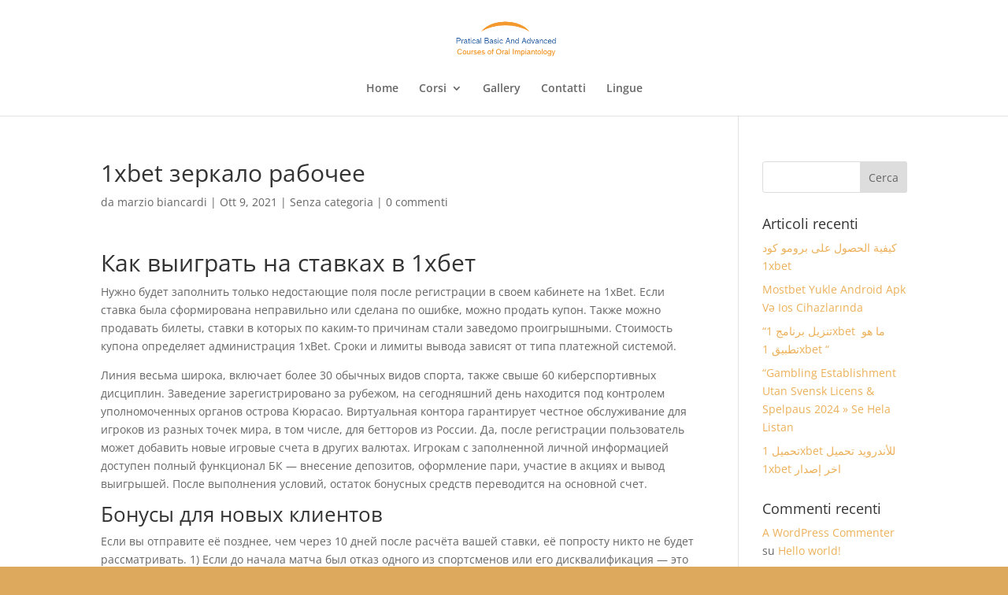

--- FILE ---
content_type: text/css
request_url: https://corsi-odontoiatria.it/wp-content/et-cache/global/et-divi-customizer-global.min.css?ver=1768673097
body_size: 1192
content:
#et_search_icon:hover,.mobile_menu_bar:before,.mobile_menu_bar:after,.et_toggle_slide_menu:after,.et-social-icon a:hover,.et_pb_sum,.et_pb_pricing li a,.et_pb_pricing_table_button,.et_overlay:before,.entry-summary p.price ins,.et_pb_member_social_links a:hover,.et_pb_widget li a:hover,.et_pb_filterable_portfolio .et_pb_portfolio_filters li a.active,.et_pb_filterable_portfolio .et_pb_portofolio_pagination ul li a.active,.et_pb_gallery .et_pb_gallery_pagination ul li a.active,.wp-pagenavi span.current,.wp-pagenavi a:hover,.nav-single a,.tagged_as a,.posted_in a{color:#e0b353}.et_pb_contact_submit,.et_password_protected_form .et_submit_button,.et_pb_bg_layout_light .et_pb_newsletter_button,.comment-reply-link,.form-submit .et_pb_button,.et_pb_bg_layout_light .et_pb_promo_button,.et_pb_bg_layout_light .et_pb_more_button,.et_pb_contact p input[type="checkbox"]:checked+label i:before,.et_pb_bg_layout_light.et_pb_module.et_pb_button{color:#e0b353}.footer-widget h4{color:#e0b353}.et-search-form,.nav li ul,.et_mobile_menu,.footer-widget li:before,.et_pb_pricing li:before,blockquote{border-color:#e0b353}.et_pb_counter_amount,.et_pb_featured_table .et_pb_pricing_heading,.et_quote_content,.et_link_content,.et_audio_content,.et_pb_post_slider.et_pb_bg_layout_dark,.et_slide_in_menu_container,.et_pb_contact p input[type="radio"]:checked+label i:before{background-color:#e0b353}a{color:#e0aa35}.et_secondary_nav_enabled #page-container #top-header{background-color:#e0b353!important}#et-secondary-nav li ul{background-color:#e0b353}#main-footer .footer-widget h4,#main-footer .widget_block h1,#main-footer .widget_block h2,#main-footer .widget_block h3,#main-footer .widget_block h4,#main-footer .widget_block h5,#main-footer .widget_block h6{color:#e0b353}.footer-widget li:before{border-color:#e0b353}@media only screen and (min-width:981px){.et_header_style_centered #logo{max-height:54%}.et_pb_svg_logo.et_header_style_centered #logo{height:54%}.et_header_style_centered.et_hide_primary_logo #main-header:not(.et-fixed-header) .logo_container,.et_header_style_centered.et_hide_fixed_logo #main-header.et-fixed-header .logo_container{height:11.88px}.et_fixed_nav #page-container .et-fixed-header#top-header{background-color:#e0b353!important}.et_fixed_nav #page-container .et-fixed-header#top-header #et-secondary-nav li ul{background-color:#e0b353}}@media only screen and (min-width:1350px){.et_pb_row{padding:27px 0}.et_pb_section{padding:54px 0}.single.et_pb_pagebuilder_layout.et_full_width_page .et_post_meta_wrapper{padding-top:81px}.et_pb_fullwidth_section{padding:0}}@media only screen and (max-width :813px){#et-boc>div>div>div.et_pb_section.et_pb_section_0.et_pb_with_background.et_pb_fullwidth_section.et_section_regular>div>div>div>div>div>div>div.et_pb_slide_content{font-weight:700!important;font-size:24px!important;color:#ededed!important;letter-spacing:0px!important;text-shadow:0em 0.1em 0.1em rgba(0,0,0,0.4)!important}#et-boc>div>div>div.et_pb_section.et_pb_section_1.et_section_regular>div.et_pb_row.et_pb_row_1>div>div.et_pb_button_module_wrapper.et_pb_button_0_wrapper.et_pb_button_alignment_center.et_pb_module>a{font-size:13pt;margin-top:20px}#et-boc>div>div>div.et_pb_section.et_pb_section_3.et_section_regular>div.et_pb_row.et_pb_row_3.et_pb_equal_columns>div.et_pb_column.et_pb_column_3_5.et_pb_column_5.et_pb_css_mix_blend_mode_passthrough.et-last-child{display:none}#et-boc>div>div>div.et_pb_section.et_pb_section_3.et_section_regular>div.et_pb_row.et_pb_row_4{top:-100px}#et-boc>div>div>div.et_pb_section.et_pb_section_3.et_section_regular>div{top:0!important}#et-boc>div>div>div.et_pb_section.et_pb_section_3.et_section_regular{padding-bottom:0px}#et-boc>div>div>div.et_pb_section.et_pb_section_1.et_section_regular>div.et_pb_row.et_pb_row_0>div>div{width:58%}body{overflow-x:hidden}}#et-boc>div>div>div.et_pb_section.et_pb_section_4.et_pb_with_background.et_section_regular>div>div.et_pb_column.et_pb_column_1_4.et_pb_column_10.et_pb_css_mix_blend_mode_passthrough.et-last-child>ul,#et-boc>div>div>div.et_pb_section.et_pb_section_4.et_pb_with_background.et_section_regular>div>div.et_pb_column.et_pb_column_1_4.et_pb_column_10.et_pb_css_mix_blend_mode_passthrough.et-last-child>div{display:none}.wpcf7{background:#dad8d8;padding:20px 20px 20px 50px!important}.wpcf7 input[type="text"],.wpcf7 input[type="email"],.wpcf7 input[type="tel"],textarea{font-size:16px;background-color:white;border:none;width:95%;padding:2%}.wpcf7 input[type="submit"]{color:white;font-size:18px;font-weight:700;background:grey;padding:15px 25px 15px 25px;border:none;border-radius:5px;width:auto;text-transform:uppercase;letter-spacing:5px}.wpcf7 input:hover[type="submit"]{background:white;transition:all 0.4s ease 0s}.wpcf7 input:active[type="submit"]{background:#000000}input[type="checkbox"]{transform:scale(1.3);margin-left:5px}span.wpcf7-list-item{margin:0;padding-bottom:20px}